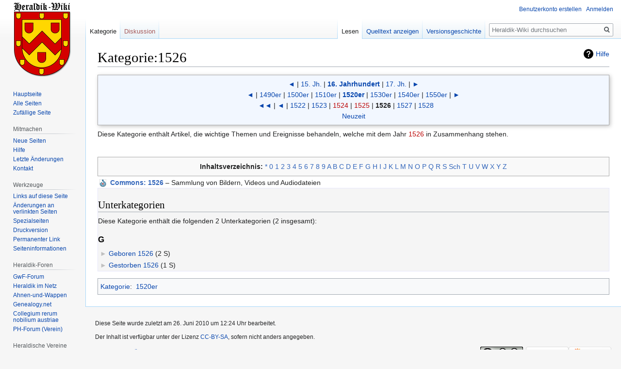

--- FILE ---
content_type: text/html; charset=UTF-8
request_url: https://www.heraldik-wiki.de/index.php?title=Kategorie:1526&pagefrom=S
body_size: 12751
content:

<!DOCTYPE html>
<html class="client-nojs" lang="de" dir="ltr">
<head>
<meta charset="UTF-8"/>
<title>Kategorie:1526 – Heraldik-Wiki</title>
<script>document.documentElement.className="client-js";RLCONF={"wgBreakFrames":!1,"wgSeparatorTransformTable":[",\t.",".\t,"],"wgDigitTransformTable":["",""],"wgDefaultDateFormat":"dmy","wgMonthNames":["","Januar","Februar","März","April","Mai","Juni","Juli","August","September","Oktober","November","Dezember"],"wgRequestId":"1b6e691e6181afbf87f94a33","wgCSPNonce":!1,"wgCanonicalNamespace":"Category","wgCanonicalSpecialPageName":!1,"wgNamespaceNumber":14,"wgPageName":"Kategorie:1526","wgTitle":"1526","wgCurRevisionId":13945,"wgRevisionId":13945,"wgArticleId":4514,"wgIsArticle":!0,"wgIsRedirect":!1,"wgAction":"view","wgUserName":null,"wgUserGroups":["*"],"wgCategories":["1520er"],"wgPageContentLanguage":"de","wgPageContentModel":"wikitext","wgRelevantPageName":"Kategorie:1526","wgRelevantArticleId":4514,"wgIsProbablyEditable":!1,"wgRelevantPageIsProbablyEditable":!1,"wgRestrictionEdit":[],"wgRestrictionMove":[],"wgMFDisplayWikibaseDescriptions":{"search":!1,"nearby":
!1,"watchlist":!1,"tagline":!1},"wgMediaViewerOnClick":!0,"wgMediaViewerEnabledByDefault":!0,"wgPageFormsTargetName":null,"wgPageFormsAutocompleteValues":[],"wgPageFormsAutocompleteOnAllChars":!1,"wgPageFormsFieldProperties":[],"wgPageFormsCargoFields":[],"wgPageFormsDependentFields":[],"wgPageFormsCalendarValues":[],"wgPageFormsCalendarParams":[],"wgPageFormsCalendarHTML":null,"wgPageFormsGridValues":[],"wgPageFormsGridParams":[],"wgPageFormsContLangYes":null,"wgPageFormsContLangNo":null,"wgPageFormsContLangMonths":[],"wgPageFormsHeightForMinimizingInstances":800,"wgPageFormsShowOnSelect":[],"wgPageFormsScriptPath":"//www.heraldik-wiki.de/extensions/PageForms","edgValues":null,"wgPageFormsEDSettings":null,"wgAmericanDates":!1};RLSTATE={"site.styles":"ready","noscript":"ready","user.styles":"ready","user":"ready","user.options":"loading","mediawiki.action.view.categoryPage.styles":"ready","ext.categoryTree.styles":"ready","mediawiki.helplink":"ready",
"skins.vector.styles.legacy":"ready","ext.tmh.player.styles":"ready"};RLPAGEMODULES=["ext.categoryTree","site","mediawiki.page.startup","mediawiki.page.ready","skins.vector.legacy.js","ext.gadget.editMenus","ext.gadget.WikiMiniAtlas","ext.gadget.OpenStreetMap","mmv.head","mmv.bootstrap.autostart","ext.tmh.player"];</script>
<script>(RLQ=window.RLQ||[]).push(function(){mw.loader.implement("user.options@1hzgi",function($,jQuery,require,module){/*@nomin*/mw.user.tokens.set({"patrolToken":"+\\","watchToken":"+\\","csrfToken":"+\\"});mw.user.options.set({"variant":"de"});
});});</script>
<link rel="stylesheet" href="//www.heraldik-wiki.de/load.php?lang=de&amp;modules=ext.categoryTree.styles%7Cext.tmh.player.styles%7Cmediawiki.action.view.categoryPage.styles%7Cmediawiki.helplink%7Cskins.vector.styles.legacy&amp;only=styles&amp;skin=vector"/>
<script async="" src="//www.heraldik-wiki.de/load.php?lang=de&amp;modules=startup&amp;only=scripts&amp;raw=1&amp;skin=vector"></script>
<meta name="ResourceLoaderDynamicStyles" content=""/>
<link rel="stylesheet" href="//www.heraldik-wiki.de/load.php?lang=de&amp;modules=site.styles&amp;only=styles&amp;skin=vector"/>
<meta name="generator" content="MediaWiki 1.35.8"/>
<link rel="shortcut icon" href="/favicon.ico"/>
<link rel="search" type="application/opensearchdescription+xml" href="//www.heraldik-wiki.de/opensearch_desc.php" title="Heraldik-Wiki (de)"/>
<link rel="EditURI" type="application/rsd+xml" href="//www.heraldik-wiki.de/api.php?action=rsd"/>
<link rel="license" href="https://creativecommons.org/licenses/by-sa/4.0/"/>
<link rel="alternate" type="application/atom+xml" title="Atom-Feed für „Heraldik-Wiki“" href="//www.heraldik-wiki.de/index.php?title=Spezial:Letzte_%C3%84nderungen&amp;feed=atom"/>
<!--[if lt IE 9]><script src="//www.heraldik-wiki.de/resources/lib/html5shiv/html5shiv.js"></script><![endif]-->
</head>
<body class="mediawiki ltr sitedir-ltr capitalize-all-nouns mw-hide-empty-elt ns-14 ns-subject page-Kategorie_1526 rootpage-Kategorie_1526 skin-vector action-view skin-vector-legacy minerva--history-page-action-enabled">
<div id="mw-page-base" class="noprint"></div>
<div id="mw-head-base" class="noprint"></div>
<div id="content" class="mw-body" role="main">
	<a id="top"></a>
	<div id="siteNotice" class="mw-body-content"></div>
	<div class="mw-indicators mw-body-content">
	<div id="mw-indicator-mw-helplink" class="mw-indicator"><a href="https://www.mediawiki.org/wiki/Special:MyLanguage/Help:Categories" target="_blank" class="mw-helplink">Hilfe</a></div>
	</div>
	<h1 id="firstHeading" class="firstHeading" lang="de">Kategorie:1526</h1>
	<div id="bodyContent" class="mw-body-content">
		<div id="siteSub" class="noprint">Aus Heraldik-Wiki</div>
		<div id="contentSub"></div>
		<div id="contentSub2"></div>
		
		<div id="jump-to-nav"></div>
		<a class="mw-jump-link" href="#mw-head">Zur Navigation springen</a>
		<a class="mw-jump-link" href="#searchInput">Zur Suche springen</a>
		<div id="mw-content-text" lang="de" dir="ltr" class="mw-content-ltr"><div class="mw-parser-output"><div style="text-align:center; background-color:#F2F7FF; border:1px solid #aaaaaa; margin:0 0 0.5em 0; border-collapse:collapse; box-shadow: 2px 2px 8px silver;">
<p><a href="/wiki/Kategorie:14._Jahrhundert" title="Kategorie:14. Jahrhundert">◄</a> |
<a href="/wiki/Kategorie:15._Jahrhundert" title="Kategorie:15. Jahrhundert">15. Jh.</a> |
<b><a href="/wiki/Kategorie:16._Jahrhundert" title="Kategorie:16. Jahrhundert">16. Jahrhundert</a></b>
| <a href="/wiki/Kategorie:17._Jahrhundert" title="Kategorie:17. Jahrhundert">17. Jh.</a>
| <a href="/wiki/Kategorie:18._Jahrhundert" title="Kategorie:18. Jahrhundert">►</a><br />
<a href="/wiki/Kategorie:1480er" title="Kategorie:1480er">◄</a> |
<a href="/wiki/Kategorie:1490er" title="Kategorie:1490er">1490er</a> |
<a href="/wiki/Kategorie:1500er" title="Kategorie:1500er">1500er</a> |
<a href="/wiki/Kategorie:1510er" title="Kategorie:1510er">1510er</a> |
<b><a href="/wiki/Kategorie:1520er" title="Kategorie:1520er">1520er</a></b>
| <a href="/wiki/Kategorie:1530er" title="Kategorie:1530er">1530er</a>
| <a href="/wiki/Kategorie:1540er" title="Kategorie:1540er">1540er</a>
| <a href="/wiki/Kategorie:1550er" title="Kategorie:1550er">1550er</a>
| <a href="/wiki/Kategorie:1560er" title="Kategorie:1560er">►</a><br />
<a href="/wiki/Kategorie:1516" title="Kategorie:1516">◄◄</a> |
<a href="/wiki/Kategorie:1521" title="Kategorie:1521">◄</a> |
<a href="/wiki/Kategorie:1522" title="Kategorie:1522">1522</a> |
<a href="/wiki/Kategorie:1523" title="Kategorie:1523">1523</a> |
<a href="//www.heraldik-wiki.de/index.php?title=Kategorie:1524&amp;action=edit&amp;redlink=1" class="new" title="Kategorie:1524 (Seite nicht vorhanden)">1524</a> |
<a href="//www.heraldik-wiki.de/index.php?title=Kategorie:1525&amp;action=edit&amp;redlink=1" class="new" title="Kategorie:1525 (Seite nicht vorhanden)">1525</a> |
<b>1526</b>
| <a href="/wiki/Kategorie:1527" title="Kategorie:1527">1527</a>
| <a href="/wiki/Kategorie:1528" title="Kategorie:1528">1528</a>
&#160;
&#160;
&#160;
&#160;
<br />
<a href="/wiki/Kategorie:Neuzeit" title="Kategorie:Neuzeit">Neuzeit</a>
</p>
</div>
<p>Diese Kategorie enthält Artikel, die wichtige Themen und Ereignisse behandeln, welche mit dem Jahr <a href="//www.heraldik-wiki.de/index.php?title=1526&amp;action=edit&amp;redlink=1" class="new" title="1526 (Seite nicht vorhanden)">1526</a> in Zusammenhang stehen.
</p><p><br />
</p>
<table border="0" style="border:1px solid #aaaaaa;background-color:#f9f9f9;padding:5px; width:100%; text-align:center;" align="center" id="kat_toc" class="plainlinks">
<tbody><tr>
<td><b>Inhaltsverzeichnis:</b> <a rel="nofollow" class="external text" href="https://www.heraldik-wiki.de/wiki/Kategorie:1526">*</a> <a rel="nofollow" class="external text" href="//www.heraldik-wiki.de/index.php?title=Kategorie:1526&amp;pagefrom=0">0</a> <a rel="nofollow" class="external text" href="//www.heraldik-wiki.de/index.php?title=Kategorie:1526&amp;pagefrom=1">1</a> <a rel="nofollow" class="external text" href="//www.heraldik-wiki.de/index.php?title=Kategorie:1526&amp;pagefrom=2">2</a> <a rel="nofollow" class="external text" href="//www.heraldik-wiki.de/index.php?title=Kategorie:1526&amp;pagefrom=3">3</a> <a rel="nofollow" class="external text" href="//www.heraldik-wiki.de/index.php?title=Kategorie:1526&amp;pagefrom=4">4</a> <a rel="nofollow" class="external text" href="//www.heraldik-wiki.de/index.php?title=Kategorie:1526&amp;pagefrom=5">5</a> <a rel="nofollow" class="external text" href="//www.heraldik-wiki.de/index.php?title=Kategorie:1526&amp;pagefrom=6">6</a> <a rel="nofollow" class="external text" href="//www.heraldik-wiki.de/index.php?title=Kategorie:1526&amp;pagefrom=7">7</a> <a rel="nofollow" class="external text" href="//www.heraldik-wiki.de/index.php?title=Kategorie:1526&amp;pagefrom=8">8</a> <a rel="nofollow" class="external text" href="//www.heraldik-wiki.de/index.php?title=Kategorie:1526&amp;pagefrom=9">9</a> <a rel="nofollow" class="external text" href="//www.heraldik-wiki.de/index.php?title=Kategorie:1526&amp;pagefrom=A">A</a> <a rel="nofollow" class="external text" href="//www.heraldik-wiki.de/index.php?title=Kategorie:1526&amp;pagefrom=B">B</a> <a rel="nofollow" class="external text" href="//www.heraldik-wiki.de/index.php?title=Kategorie:1526&amp;pagefrom=C">C</a> <a rel="nofollow" class="external text" href="//www.heraldik-wiki.de/index.php?title=Kategorie:1526&amp;pagefrom=D">D</a> <a rel="nofollow" class="external text" href="//www.heraldik-wiki.de/index.php?title=Kategorie:1526&amp;pagefrom=E">E</a> <a rel="nofollow" class="external text" href="//www.heraldik-wiki.de/index.php?title=Kategorie:1526&amp;pagefrom=F">F</a> <a rel="nofollow" class="external text" href="//www.heraldik-wiki.de/index.php?title=Kategorie:1526&amp;pagefrom=G">G</a> <a rel="nofollow" class="external text" href="//www.heraldik-wiki.de/index.php?title=Kategorie:1526&amp;pagefrom=H">H</a> <a rel="nofollow" class="external text" href="//www.heraldik-wiki.de/index.php?title=Kategorie:1526&amp;pagefrom=I">I</a> <a rel="nofollow" class="external text" href="//www.heraldik-wiki.de/index.php?title=Kategorie:1526&amp;pagefrom=J">J</a> <a rel="nofollow" class="external text" href="//www.heraldik-wiki.de/index.php?title=Kategorie:1526&amp;pagefrom=K">K</a> <a rel="nofollow" class="external text" href="//www.heraldik-wiki.de/index.php?title=Kategorie:1526&amp;pagefrom=L">L</a> <a rel="nofollow" class="external text" href="//www.heraldik-wiki.de/index.php?title=Kategorie:1526&amp;pagefrom=M">M</a> <a rel="nofollow" class="external text" href="//www.heraldik-wiki.de/index.php?title=Kategorie:1526&amp;pagefrom=N">N</a> <a rel="nofollow" class="external text" href="//www.heraldik-wiki.de/index.php?title=Kategorie:1526&amp;pagefrom=O">O</a> <a rel="nofollow" class="external text" href="//www.heraldik-wiki.de/index.php?title=Kategorie:1526&amp;pagefrom=P">P</a> <a rel="nofollow" class="external text" href="//www.heraldik-wiki.de/index.php?title=Kategorie:1526&amp;pagefrom=Q">Q</a> <a rel="nofollow" class="external text" href="//www.heraldik-wiki.de/index.php?title=Kategorie:1526&amp;pagefrom=R">R</a> <a rel="nofollow" class="external text" href="//www.heraldik-wiki.de/index.php?title=Kategorie:1526&amp;pagefrom=S">S</a> <a rel="nofollow" class="external text" href="//www.heraldik-wiki.de/index.php?title=Kategorie:1526&amp;pagefrom=Sch">Sch</a> <a rel="nofollow" class="external text" href="//www.heraldik-wiki.de/index.php?title=Kategorie:1526&amp;pagefrom=T">T</a> <a rel="nofollow" class="external text" href="//www.heraldik-wiki.de/index.php?title=Kategorie:1526&amp;pagefrom=U">U</a> <a rel="nofollow" class="external text" href="//www.heraldik-wiki.de/index.php?title=Kategorie:1526&amp;pagefrom=V">V</a> <a rel="nofollow" class="external text" href="//www.heraldik-wiki.de/index.php?title=Kategorie:1526&amp;pagefrom=W">W</a> <a rel="nofollow" class="external text" href="//www.heraldik-wiki.de/index.php?title=Kategorie:1526&amp;pagefrom=X">X</a> <a rel="nofollow" class="external text" href="//www.heraldik-wiki.de/index.php?title=Kategorie:1526&amp;pagefrom=Y">Y</a> <a rel="nofollow" class="external text" href="//www.heraldik-wiki.de/index.php?title=Kategorie:1526&amp;pagefrom=Z">Z</a>
</td></tr></tbody></table>
<div class="sisterproject" style="margin:0.1em 0 0 0;"><div class="noresize noviewer" style="display:inline-block; line-height:10px; min-width:1.6em; text-align:center;" aria-hidden="true" role="presentation"><img alt="" src="//www.heraldik-wiki.de/images/thumb/HW-Commons.png/14px-HW-Commons.png" decoding="async" title="Commons" width="14" height="16" srcset="//www.heraldik-wiki.de/images/thumb/HW-Commons.png/21px-HW-Commons.png 1.5x, //www.heraldik-wiki.de/images/thumb/HW-Commons.png/28px-HW-Commons.png 2x" data-file-width="64" data-file-height="73" /></div> <b><span class="plainlinks"><a rel="nofollow" class="external text" href="https://commons.wikimedia.org/wiki/Category:1526?uselang=de"><span lang="en">Commons</span>: 1526</a></span></b>&#160;– Sammlung von Bildern, Videos und Audiodateien</div>
<!-- 
NewPP limit report
Cached time: 20260122053808
Cache expiry: 86400
Dynamic content: false
Complications: []
CPU time usage: 0.034 seconds
Real time usage: 0.036 seconds
Preprocessor visited node count: 452/1000000
Post‐expand include size: 14245/8388608 bytes
Template argument size: 35/8388608 bytes
Highest expansion depth: 9/40
Expensive parser function count: 12/100
Unstrip recursion depth: 0/20
Unstrip post‐expand size: 0/5000000 bytes
-->
<!--
Transclusion expansion time report (%,ms,calls,template)
100.00%   13.992      1 -total
 80.56%   11.272      1 Vorlage:Kategorie_Jahr
 23.77%    3.326      1 Vorlage:TOC_Kategorie
 18.95%    2.652      1 Vorlage:Commonscat
  4.55%    0.637      1 Vorlage:Str_left
  3.59%    0.502      1 Vorlage:WikiLayout
  3.32%    0.464      1 Vorlage:Kalenderstil
-->

<!-- Saved in parser cache with key heraldik:pcache:idhash:4514-0!canonical and timestamp 20260122053808 and revision id 13945
 -->
</div><div class="mw-category-generated" lang="de" dir="ltr"><div id="mw-subcategories">
<h2>Unterkategorien</h2>
<p>Diese Kategorie enthält die folgenden 2 Unterkategorien (2 insgesamt):
</p><div lang="de" dir="ltr" class="mw-content-ltr"><h3>G</h3>
<ul><li><div class="CategoryTreeSection"><div class="CategoryTreeItem"><span class="CategoryTreeEmptyBullet">► </span> <a href="/wiki/Kategorie:Geboren_1526" title="Kategorie:Geboren 1526">Geboren 1526</a>‎ <span title="enthält 0 Unterkategorien, 2 Seiten und 0 Dateien" dir="ltr">(2 S)</span></div><div class="CategoryTreeChildren" style="display:none"></div></div></li><li><div class="CategoryTreeSection"><div class="CategoryTreeItem"><span class="CategoryTreeEmptyBullet">► </span> <a href="/wiki/Kategorie:Gestorben_1526" title="Kategorie:Gestorben 1526">Gestorben 1526</a>‎ <span title="enthält 0 Unterkategorien, 1 Seite und 0 Dateien" dir="ltr">(1 S)</span></div><div class="CategoryTreeChildren" style="display:none"></div></div></li></ul></div>
</div></div></div><div class="printfooter">Abgerufen von „<a dir="ltr" href="https://www.heraldik-wiki.de/index.php?title=Kategorie:1526&amp;oldid=13945">https://www.heraldik-wiki.de/index.php?title=Kategorie:1526&amp;oldid=13945</a>“</div>
		<div id="catlinks" class="catlinks" data-mw="interface"><div id="mw-normal-catlinks" class="mw-normal-catlinks"><a href="/wiki/Spezial:Kategorien" title="Spezial:Kategorien">Kategorie</a>: <ul><li><a href="/wiki/Kategorie:1520er" title="Kategorie:1520er">1520er</a></li></ul></div></div>
	</div>
</div>

<div id="mw-navigation">
	<h2>Navigationsmenü</h2>
	<div id="mw-head">
		<!-- Please do not use role attribute as CSS selector, it is deprecated. -->
<nav id="p-personal" class="vector-menu" aria-labelledby="p-personal-label" role="navigation" 
	 >
	<h3 id="p-personal-label">
		<span>Meine Werkzeuge</span>
	</h3>
	<!-- Please do not use the .body class, it is deprecated. -->
	<div class="body vector-menu-content">
		<!-- Please do not use the .menu class, it is deprecated. -->
		<ul class="vector-menu-content-list"><li id="pt-createaccount"><a href="//www.heraldik-wiki.de/index.php?title=Spezial:Benutzerkonto_anlegen&amp;returnto=Kategorie%3A1526&amp;returntoquery=pagefrom%3DS" title="Wir ermutigen dich dazu, ein Benutzerkonto zu erstellen und dich anzumelden. Es ist jedoch nicht zwingend erforderlich.">Benutzerkonto erstellen</a></li><li id="pt-login"><a href="//www.heraldik-wiki.de/index.php?title=Spezial:Anmelden&amp;returnto=Kategorie%3A1526&amp;returntoquery=pagefrom%3DS" title="Sich anzumelden wird gerne gesehen, ist jedoch nicht zwingend erforderlich. [o]" accesskey="o">Anmelden</a></li></ul>
		
	</div>
</nav>


		<div id="left-navigation">
			<!-- Please do not use role attribute as CSS selector, it is deprecated. -->
<nav id="p-namespaces" class="vector-menu vector-menu-tabs vectorTabs" aria-labelledby="p-namespaces-label" role="navigation" 
	 >
	<h3 id="p-namespaces-label">
		<span>Namensräume</span>
	</h3>
	<!-- Please do not use the .body class, it is deprecated. -->
	<div class="body vector-menu-content">
		<!-- Please do not use the .menu class, it is deprecated. -->
		<ul class="vector-menu-content-list"><li id="ca-nstab-category" class="selected"><a href="/wiki/Kategorie:1526" title="Kategorieseite anzeigen [c]" accesskey="c">Kategorie</a></li><li id="ca-talk" class="new"><a href="//www.heraldik-wiki.de/index.php?title=Kategorie_Diskussion:1526&amp;action=edit&amp;redlink=1" rel="discussion" title="Diskussion zum Seiteninhalt (Seite nicht vorhanden) [t]" accesskey="t">Diskussion</a></li></ul>
		
	</div>
</nav>


			<!-- Please do not use role attribute as CSS selector, it is deprecated. -->
<nav id="p-variants" class="vector-menu-empty emptyPortlet vector-menu vector-menu-dropdown vectorMenu" aria-labelledby="p-variants-label" role="navigation" 
	 >
	<input type="checkbox" class="vector-menu-checkbox vectorMenuCheckbox" aria-labelledby="p-variants-label" />
	<h3 id="p-variants-label">
		<span>Varianten</span>
	</h3>
	<!-- Please do not use the .body class, it is deprecated. -->
	<div class="body vector-menu-content">
		<!-- Please do not use the .menu class, it is deprecated. -->
		<ul class="menu vector-menu-content-list"></ul>
		
	</div>
</nav>


		</div>
		<div id="right-navigation">
			<!-- Please do not use role attribute as CSS selector, it is deprecated. -->
<nav id="p-views" class="vector-menu vector-menu-tabs vectorTabs" aria-labelledby="p-views-label" role="navigation" 
	 >
	<h3 id="p-views-label">
		<span>Ansichten</span>
	</h3>
	<!-- Please do not use the .body class, it is deprecated. -->
	<div class="body vector-menu-content">
		<!-- Please do not use the .menu class, it is deprecated. -->
		<ul class="vector-menu-content-list"><li id="ca-view" class="collapsible selected"><a href="/wiki/Kategorie:1526">Lesen</a></li><li id="ca-viewsource" class="collapsible"><a href="//www.heraldik-wiki.de/index.php?title=Kategorie:1526&amp;action=edit" title="Diese Seite ist geschützt. Ihr Quelltext kann dennoch angesehen und kopiert werden. [e]" accesskey="e">Quelltext anzeigen</a></li><li id="ca-history" class="collapsible"><a href="//www.heraldik-wiki.de/index.php?title=Kategorie:1526&amp;action=history" title="Frühere Versionen dieser Seite [h]" accesskey="h">Versionsgeschichte</a></li></ul>
		
	</div>
</nav>


			<!-- Please do not use role attribute as CSS selector, it is deprecated. -->
<nav id="p-cactions" class="vector-menu-empty emptyPortlet vector-menu vector-menu-dropdown vectorMenu" aria-labelledby="p-cactions-label" role="navigation" 
	 >
	<input type="checkbox" class="vector-menu-checkbox vectorMenuCheckbox" aria-labelledby="p-cactions-label" />
	<h3 id="p-cactions-label">
		<span>Mehr</span>
	</h3>
	<!-- Please do not use the .body class, it is deprecated. -->
	<div class="body vector-menu-content">
		<!-- Please do not use the .menu class, it is deprecated. -->
		<ul class="menu vector-menu-content-list"></ul>
		
	</div>
</nav>


			<div id="p-search" role="search">
	<h3 >
		<label for="searchInput">Suche</label>
	</h3>
	<form action="//www.heraldik-wiki.de/index.php" id="searchform">
		<div id="simpleSearch">
			<input type="search" name="search" placeholder="Heraldik-Wiki durchsuchen" title="Heraldik-Wiki durchsuchen [f]" accesskey="f" id="searchInput"/>
			<input type="hidden" name="title" value="Spezial:Suche">
			<input type="submit" name="fulltext" value="Suchen" title="Suche nach Seiten, die diesen Text enthalten" id="mw-searchButton" class="searchButton mw-fallbackSearchButton"/>
			<input type="submit" name="go" value="Seite" title="Gehe direkt zu der Seite mit genau diesem Namen, falls sie vorhanden ist." id="searchButton" class="searchButton"/>
		</div>
	</form>
</div>

		</div>
	</div>
	
<div id="mw-panel">
	<div id="p-logo" role="banner">
		<a  title="Hauptseite" class="mw-wiki-logo" href="/wiki/Hauptseite"></a>
	</div>
	<!-- Please do not use role attribute as CSS selector, it is deprecated. -->
<nav id="p-navigation" class="vector-menu vector-menu-portal portal portal-first" aria-labelledby="p-navigation-label" role="navigation" 
	 >
	<h3 id="p-navigation-label">
		<span>Navigation</span>
	</h3>
	<!-- Please do not use the .body class, it is deprecated. -->
	<div class="body vector-menu-content">
		<!-- Please do not use the .menu class, it is deprecated. -->
		<ul class="vector-menu-content-list"><li id="n-mainpage-description"><a href="/wiki/Hauptseite" title="Hauptseite besuchen [z]" accesskey="z">Hauptseite</a></li><li id="n-Alle-Seiten"><a href="/wiki/Spezial:Alle_Seiten">Alle Seiten</a></li><li id="n-randompage"><a href="/wiki/Spezial:Zuf%C3%A4llige_Seite" title="Zufällige Seite aufrufen [x]" accesskey="x">Zufällige Seite</a></li></ul>
		
	</div>
</nav>


	<!-- Please do not use role attribute as CSS selector, it is deprecated. -->
<nav id="p-Mitmachen" class="vector-menu vector-menu-portal portal" aria-labelledby="p-Mitmachen-label" role="navigation" 
	 >
	<h3 id="p-Mitmachen-label">
		<span>Mitmachen</span>
	</h3>
	<!-- Please do not use the .body class, it is deprecated. -->
	<div class="body vector-menu-content">
		<!-- Please do not use the .menu class, it is deprecated. -->
		<ul class="vector-menu-content-list"><li id="n-Neue-Seiten"><a href="/wiki/Spezial:Neue_Seiten">Neue Seiten</a></li><li id="n-Hilfe"><a href="/wiki/Hilfe:Inhaltsverzeichnis">Hilfe</a></li><li id="n-recentchanges"><a href="/wiki/Spezial:Letzte_%C3%84nderungen" title="Liste der letzten Änderungen in diesem Wiki [r]" accesskey="r">Letzte Änderungen</a></li><li id="n-Kontakt"><a href="/wiki/Heraldik-Wiki:Kontakt">Kontakt</a></li></ul>
		
	</div>
</nav>

<!-- Please do not use role attribute as CSS selector, it is deprecated. -->
<nav id="p-tb" class="vector-menu vector-menu-portal portal" aria-labelledby="p-tb-label" role="navigation" 
	 >
	<h3 id="p-tb-label">
		<span>Werkzeuge</span>
	</h3>
	<!-- Please do not use the .body class, it is deprecated. -->
	<div class="body vector-menu-content">
		<!-- Please do not use the .menu class, it is deprecated. -->
		<ul class="vector-menu-content-list"><li id="t-whatlinkshere"><a href="/wiki/Spezial:Linkliste/Kategorie:1526" title="Liste aller Seiten, die hierher verlinken [j]" accesskey="j">Links auf diese Seite</a></li><li id="t-recentchangeslinked"><a href="/wiki/Spezial:%C3%84nderungen_an_verlinkten_Seiten/Kategorie:1526" rel="nofollow" title="Letzte Änderungen an Seiten, die von hier verlinkt sind [k]" accesskey="k">Änderungen an verlinkten Seiten</a></li><li id="t-specialpages"><a href="/wiki/Spezial:Spezialseiten" title="Liste aller Spezialseiten [q]" accesskey="q">Spezialseiten</a></li><li id="t-print"><a href="javascript:print();" rel="alternate" title="Druckansicht dieser Seite [p]" accesskey="p">Druckversion</a></li><li id="t-permalink"><a href="//www.heraldik-wiki.de/index.php?title=Kategorie:1526&amp;oldid=13945" title="Dauerhafter Link zu dieser Seitenversion">Permanenter Link</a></li><li id="t-info"><a href="//www.heraldik-wiki.de/index.php?title=Kategorie:1526&amp;action=info" title="Weitere Informationen über diese Seite">Seiten­informationen</a></li></ul>
		
	</div>
</nav>

<!-- Please do not use role attribute as CSS selector, it is deprecated. -->
<nav id="p-Heraldik-Foren" class="vector-menu vector-menu-portal portal" aria-labelledby="p-Heraldik-Foren-label" role="navigation" 
	 >
	<h3 id="p-Heraldik-Foren-label">
		<span>Heraldik-Foren</span>
	</h3>
	<!-- Please do not use the .body class, it is deprecated. -->
	<div class="body vector-menu-content">
		<!-- Please do not use the .menu class, it is deprecated. -->
		<ul class="vector-menu-content-list"><li id="n-GwF-Forum"><a href="http://www.gemeinschaft-wappenfuehrender-familien.com/forum/index.php" rel="nofollow">GwF-Forum</a></li><li id="n-Heraldik-im-Netz"><a href="http://www.heraldik-wappen.de/" rel="nofollow">Heraldik im Netz</a></li><li id="n-Ahnen-und-Wappen"><a href="http://www.ahnen-und-wappen.de/forum/index.php" rel="nofollow">Ahnen-und-Wappen</a></li><li id="n-Genealogy.net"><a href="http://forum.genealogy.net/index.php?page=Board&amp;boardID=27" rel="nofollow">Genealogy.net</a></li><li id="n-Collegium-rerum-nobilium-austriae"><a href="https://www.coresno.com/" rel="nofollow">Collegium rerum nobilium austriae</a></li><li id="n-PH-Forum-.28Verein.29"><a href="http://www.roland-wappenrolle-perleberg.de/forum/index.php" rel="nofollow">PH-Forum (Verein)</a></li></ul>
		
	</div>
</nav>

<!-- Please do not use role attribute as CSS selector, it is deprecated. -->
<nav id="p-Heraldische Vereine" class="vector-menu vector-menu-portal portal" aria-labelledby="p-Heraldische Vereine-label" role="navigation" 
	 >
	<h3 id="p-Heraldische Vereine-label">
		<span>Heraldische Vereine</span>
	</h3>
	<!-- Please do not use the .body class, it is deprecated. -->
	<div class="body vector-menu-content">
		<!-- Please do not use the .menu class, it is deprecated. -->
		<ul class="vector-menu-content-list"><li id="n-Prignitz-Herold-.28RWP.29"><a href="/wiki/Prignitz_Herold_(Verein)">Prignitz Herold (RWP)</a></li><li id="n-Herold-.28DWR.29"><a href="/wiki/Herold_(Verein)">Herold (DWR)</a></li><li id="n-Zum-Kleeblatt-.28NWR.29"><a href="/wiki/Heraldischer_Verein_%E2%80%9EZum_Kleeblatt%E2%80%9C">Zum Kleeblatt (NWR)</a></li><li id="n-M.C3.BCnchner-Wappen-Herold-.28WMH.29"><a href="/wiki/M%C3%BCnchner_Wappen-Herold_(Verein)">Münchner Wappen-Herold (WMH)</a></li><li id="n-HKF-.28RMWR.29"><a href="/wiki/Historischer_und_kultureller_F%C3%B6rderverein_Schloss_Alsbach_(Verein)">HKF (RMWR)</a></li><li id="n-Wappen-L.C3.B6we"><a href="/wiki/Wappen-L%C3%B6we_Heraldische_Gesellschaft_(Verein)">Wappen-Löwe</a></li><li id="n-Wappen-Herold-.28ADW.29"><a href="/wiki/Wappen-Herold_Deutsche_Heraldische_Gesellschaft_(Verein)">Wappen-Herold (ADW)</a></li></ul>
		
	</div>
</nav>

<!-- Please do not use role attribute as CSS selector, it is deprecated. -->
<nav id="p-Wappensammlung (online)" class="vector-menu vector-menu-portal portal" aria-labelledby="p-Wappensammlung (online)-label" role="navigation" 
	 >
	<h3 id="p-Wappensammlung (online)-label">
		<span>Wappensammlung (online)</span>
	</h3>
	<!-- Please do not use the .body class, it is deprecated. -->
	<div class="body vector-menu-content">
		<!-- Please do not use the .menu class, it is deprecated. -->
		<ul class="vector-menu-content-list"><li id="n-GWF-Wappensammlung"><a href="http://www.gemeinschaft-wappenfuehrender-familien.com/wappenrolle" rel="nofollow">GWF-Wappensammlung</a></li><li id="n-PH-Wappenregister"><a href="http://www.roland-wappenrolle-perleberg.de/wappenrolle/" rel="nofollow">PH-Wappenregister</a></li><li id="n-Greve-Wappenindex"><a href="http://www.familie-greve.de/wappenindex/" rel="nofollow">Greve-Wappenindex</a></li><li id="n-Heraldry-of-the-world"><a href="https://www.heraldry-wiki.com/heraldrywiki/index.php?title=Heraldry_of_the_world" rel="nofollow">Heraldry of the world</a></li><li id="n-Fr.C3.A4nkische-Wappenrolle"><a href="/wiki/Fr%C3%A4nkische_Wappenrolle">Fränkische Wappenrolle</a></li><li id="n-chgh-Wappensammlung-.28Schweiz.29"><a href="http://wappensammlung.ch" rel="nofollow">chgh-Wappensammlung (Schweiz)</a></li><li id="n-Wappenregister-Pro-Heraldica"><a href="https://pro-heraldica.de/heraldik/wappenregister-durchsuchen/" rel="nofollow">Wappenregister Pro Heraldica</a></li><li id="n-Wappenwiki"><a href="http://wappenwiki.org/index.php/Main_Page" rel="nofollow">Wappenwiki</a></li><li id="n-SiebmacherWiki"><a href="http://siebmacherwiki.de/index.php?title=Hauptseite" rel="nofollow">SiebmacherWiki</a></li></ul>
		
	</div>
</nav>

<!-- Please do not use role attribute as CSS selector, it is deprecated. -->
<nav id="p-Heraldik-Blogs" class="vector-menu vector-menu-portal portal" aria-labelledby="p-Heraldik-Blogs-label" role="navigation" 
	 >
	<h3 id="p-Heraldik-Blogs-label">
		<span>Heraldik-Blogs</span>
	</h3>
	<!-- Please do not use the .body class, it is deprecated. -->
	<div class="body vector-menu-content">
		<!-- Please do not use the .menu class, it is deprecated. -->
		<ul class="vector-menu-content-list"><li id="n-La-langue-du-blason"><a href="http://lalanguedublason.blogspot.fr" rel="nofollow">La langue du blason</a></li><li id="n-Pro-heraldica-Blog"><a href="http://pro-heraldica.de/blog" rel="nofollow">Pro-heraldica-Blog</a></li><li id="n-Herald.C3.ADca-Nova"><a href="https://heraldica.hypotheses.org/" rel="nofollow">Heraldíca Nova</a></li><li id="n-Archivalia-by-K.-G."><a href="https://archivalia.hypotheses.org/" rel="nofollow">Archivalia by K. G.</a></li><li id="n-Heraldik-by-D.-E."><a href="http://wiesel.lu/heraldik/projekte" rel="nofollow">Heraldik by D. E.</a></li><li id="n-Mistholme"><a href="http://mistholme.com/pictorial-dictionary-of-heraldry/#alphalist" rel="nofollow">Mistholme</a></li><li id="n-Schwedischer-Blog"><a href="https://waslingmedia.se/" rel="nofollow">Schwedischer Blog</a></li><li id="n-Heraldisches-Vokabular-.28Hero.29"><a href="https://finto.fi/hero/en/?clang=de" rel="nofollow">Heraldisches Vokabular (Hero)</a></li><li id="n-Heraldik-unterwegs"><a href="http://heraldik-unterwegs.berlinerwappen.de/" rel="nofollow">Heraldik unterwegs</a></li></ul>
		
	</div>
</nav>


	<!-- Please do not use role attribute as CSS selector, it is deprecated. -->
<nav id="p-lang" class="vector-menu vector-menu-portal portal" aria-labelledby="p-lang-label" role="navigation" 
	 >
	<h3 id="p-lang-label">
		<span>Artikel in anderen Wikis/Sprachen</span>
	</h3>
	<!-- Please do not use the .body class, it is deprecated. -->
	<div class="body vector-menu-content">
		<!-- Please do not use the .menu class, it is deprecated. -->
		<ul class="vector-menu-content-list"><li class="interlanguage-link interwiki-an"><a href="http://an.wikipedia.org/wiki/Categor%C3%ADa:1526" title="Categoría:1526 – Aragonesisch" lang="an" hreflang="an" class="interlanguage-link-target">Aragonés</a></li><li class="interlanguage-link interwiki-ar"><a href="http://ar.wikipedia.org/wiki/%D8%AA%D8%B5%D9%86%D9%8A%D9%81:1526" title="تصنيف:1526 – Arabisch" lang="ar" hreflang="ar" class="interlanguage-link-target">العربية</a></li><li class="interlanguage-link interwiki-az"><a href="http://az.wikipedia.org/wiki/Kateqoriya:1526" title="Kateqoriya:1526 – Aserbaidschanisch" lang="az" hreflang="az" class="interlanguage-link-target">Azərbaycanca</a></li><li class="interlanguage-link interwiki-be"><a href="http://be.wikipedia.org/wiki/%D0%9A%D0%B0%D1%82%D1%8D%D0%B3%D0%BE%D1%80%D1%8B%D1%8F:1526" title="Катэгорыя:1526 – Weißrussisch" lang="be" hreflang="be" class="interlanguage-link-target">Беларуская</a></li><li class="interlanguage-link interwiki-be-x-old"><a href="http://be-x-old.wikipedia.org/wiki/%D0%9A%D0%B0%D1%82%D1%8D%D0%B3%D0%BE%D1%80%D1%8B%D1%8F:1526" title="Катэгорыя:1526 – беларуская (тарашкевіца)‎" lang="be-tarask" hreflang="be-tarask" class="interlanguage-link-target">Беларуская (тарашкевіца)‎</a></li><li class="interlanguage-link interwiki-bn"><a href="http://bn.wikipedia.org/wiki/%E0%A6%AC%E0%A6%BF%E0%A6%B7%E0%A6%AF%E0%A6%BC%E0%A6%B6%E0%A7%8D%E0%A6%B0%E0%A7%87%E0%A6%A3%E0%A7%80:%E0%A7%A7%E0%A7%AB%E0%A7%A8%E0%A7%AC" title="বিষয়শ্রেণী:১৫২৬ – Bengalisch" lang="bn" hreflang="bn" class="interlanguage-link-target">বাংলা</a></li><li class="interlanguage-link interwiki-bpy"><a href="http://bpy.wikipedia.org/wiki/%E0%A6%A5%E0%A6%BE%E0%A6%95:%E0%A6%AE%E0%A6%BE%E0%A6%B0%E0%A6%BF_%E0%A7%A7%E0%A7%AB%E0%A7%A8%E0%A7%AC" title="থাক:মারি ১৫২৬ – Bishnupriya" lang="bpy" hreflang="bpy" class="interlanguage-link-target">বিষ্ণুপ্রিয়া মণিপুরী</a></li><li class="interlanguage-link interwiki-br"><a href="http://br.wikipedia.org/wiki/Rummad:1526" title="Rummad:1526 – Bretonisch" lang="br" hreflang="br" class="interlanguage-link-target">Brezhoneg</a></li><li class="interlanguage-link interwiki-bs"><a href="http://bs.wikipedia.org/wiki/Kategorija:1526" title="Kategorija:1526 – Bosnisch" lang="bs" hreflang="bs" class="interlanguage-link-target">Bosanski</a></li><li class="interlanguage-link interwiki-cs"><a href="http://cs.wikipedia.org/wiki/Kategorie:1526" title="Kategorie:1526 – Tschechisch" lang="cs" hreflang="cs" class="interlanguage-link-target">Čeština</a></li><li class="interlanguage-link interwiki-cy"><a href="http://cy.wikipedia.org/wiki/Categori:1526" title="Categori:1526 – Walisisch" lang="cy" hreflang="cy" class="interlanguage-link-target">Cymraeg</a></li><li class="interlanguage-link interwiki-da"><a href="http://da.wikipedia.org/wiki/Kategori:1526" title="Kategori:1526 – Dänisch" lang="da" hreflang="da" class="interlanguage-link-target">Dansk</a></li><li class="interlanguage-link interwiki-en"><a href="https://en.wikipedia.org/wiki/Category:1526" title="Category:1526 – Englisch" lang="en" hreflang="en" class="interlanguage-link-target">English</a></li><li class="interlanguage-link interwiki-eo"><a href="http://eo.wikipedia.org/wiki/Kategorio:1526" title="Kategorio:1526 – Esperanto" lang="eo" hreflang="eo" class="interlanguage-link-target">Esperanto</a></li><li class="interlanguage-link interwiki-es"><a href="http://es.wikipedia.org/wiki/Categor%C3%ADa:1526" title="Categoría:1526 – Spanisch" lang="es" hreflang="es" class="interlanguage-link-target">Español</a></li><li class="interlanguage-link interwiki-et"><a href="http://et.wikipedia.org/wiki/Kategooria:1526" title="Kategooria:1526 – Estnisch" lang="et" hreflang="et" class="interlanguage-link-target">Eesti</a></li><li class="interlanguage-link interwiki-eu"><a href="http://eu.wikipedia.org/wiki/Kategoria:1526" title="Kategoria:1526 – Baskisch" lang="eu" hreflang="eu" class="interlanguage-link-target">Euskara</a></li><li class="interlanguage-link interwiki-fa"><a href="http://fa.wikipedia.org/wiki/%D8%B1%D8%AF%D9%87:%DB%B1%DB%B5%DB%B2%DB%B6_(%D9%85%DB%8C%D9%84%D8%A7%D8%AF%DB%8C)" title="رده:۱۵۲۶ (میلادی) – Persisch" lang="fa" hreflang="fa" class="interlanguage-link-target">فارسی</a></li><li class="interlanguage-link interwiki-fr"><a href="https://fr.wikipedia.org/wiki/Cat%C3%A9gorie:1526" title="Catégorie:1526 – Französisch" lang="fr" hreflang="fr" class="interlanguage-link-target">Français</a></li><li class="interlanguage-link interwiki-gan"><a href="http://gan.wikipedia.org/wiki/Category:1526%E5%B9%B4" title="Category:1526年 – Gan" lang="gan" hreflang="gan" class="interlanguage-link-target">贛語</a></li><li class="interlanguage-link interwiki-hy"><a href="http://hy.wikipedia.org/wiki/%D4%BF%D5%A1%D5%BF%D5%A5%D5%A3%D5%B8%D6%80%D5%AB%D5%A1:1526" title="Կատեգորիա:1526 – Armenisch" lang="hy" hreflang="hy" class="interlanguage-link-target">Հայերեն</a></li><li class="interlanguage-link interwiki-id"><a href="http://id.wikipedia.org/wiki/Kategori:1526" title="Kategori:1526 – Indonesisch" lang="id" hreflang="id" class="interlanguage-link-target">Bahasa Indonesia</a></li><li class="interlanguage-link interwiki-is"><a href="http://is.wikipedia.org/wiki/Flokkur:1526" title="Flokkur:1526 – Isländisch" lang="is" hreflang="is" class="interlanguage-link-target">Íslenska</a></li><li class="interlanguage-link interwiki-ja"><a href="http://ja.wikipedia.org/wiki/Category:1526%E5%B9%B4" title="Category:1526年 – Japanisch" lang="ja" hreflang="ja" class="interlanguage-link-target">日本語</a></li><li class="interlanguage-link interwiki-jv"><a href="http://jv.wikipedia.org/wiki/Kategori:1526" title="Kategori:1526 – Javanisch" lang="jv" hreflang="jv" class="interlanguage-link-target">Jawa</a></li><li class="interlanguage-link interwiki-ka"><a href="http://ka.wikipedia.org/wiki/%E1%83%99%E1%83%90%E1%83%A2%E1%83%94%E1%83%92%E1%83%9D%E1%83%A0%E1%83%98%E1%83%90:1526" title="კატეგორია:1526 – Georgisch" lang="ka" hreflang="ka" class="interlanguage-link-target">Ქართული</a></li><li class="interlanguage-link interwiki-kk"><a href="http://kk.wikipedia.org/wiki/%D0%A1%D0%B0%D0%BD%D0%B0%D1%82:1526" title="Санат:1526 – Kasachisch" lang="kk" hreflang="kk" class="interlanguage-link-target">Қазақша</a></li><li class="interlanguage-link interwiki-ko"><a href="http://ko.wikipedia.org/wiki/%EB%B6%84%EB%A5%98:1526%EB%85%84" title="분류:1526년 – Koreanisch" lang="ko" hreflang="ko" class="interlanguage-link-target">한국어</a></li><li class="interlanguage-link interwiki-la"><a href="http://la.wikipedia.org/wiki/Categoria:1526" title="Categoria:1526 – Latein" lang="la" hreflang="la" class="interlanguage-link-target">Latina</a></li><li class="interlanguage-link interwiki-lb"><a href="http://lb.wikipedia.org/wiki/Kategorie:1526" title="Kategorie:1526 – Luxemburgisch" lang="lb" hreflang="lb" class="interlanguage-link-target">Lëtzebuergesch</a></li><li class="interlanguage-link interwiki-lv"><a href="http://lv.wikipedia.org/wiki/Kategorija:1526._gads" title="Kategorija:1526. gads – Lettisch" lang="lv" hreflang="lv" class="interlanguage-link-target">Latviešu</a></li><li class="interlanguage-link interwiki-ms"><a href="http://ms.wikipedia.org/wiki/Kategori:1526" title="Kategori:1526 – Malaiisch" lang="ms" hreflang="ms" class="interlanguage-link-target">Bahasa Melayu</a></li><li class="interlanguage-link interwiki-new"><a href="https://new.wikipedia.org/wiki/%E0%A4%AA%E0%A5%81%E0%A4%9A%E0%A4%83:%E0%A5%A7%E0%A5%AB%E0%A5%A8%E0%A5%AC" title="पुचः:१५२६ – Newari" lang="new" hreflang="new" class="interlanguage-link-target">नेपाल भाषा</a></li><li class="interlanguage-link interwiki-nn"><a href="http://nn.wikipedia.org/wiki/Kategori:1526" title="Kategori:1526 – Norwegisch Nynorsk" lang="nn" hreflang="nn" class="interlanguage-link-target">Norsk nynorsk</a></li><li class="interlanguage-link interwiki-no"><a href="http://no.wikipedia.org/wiki/Kategori:1526" title="Kategori:1526 – Norwegisch" lang="no" hreflang="no" class="interlanguage-link-target">Norsk</a></li><li class="interlanguage-link interwiki-os"><a href="http://os.wikipedia.org/wiki/%D0%9A%D0%B0%D1%82%D0%B5%D0%B3%D0%BE%D1%80%D0%B8:1526" title="Категори:1526 – Ossetisch" lang="os" hreflang="os" class="interlanguage-link-target">Ирон</a></li><li class="interlanguage-link interwiki-pt"><a href="http://pt.wikipedia.org/wiki/Categoria:1526" title="Categoria:1526 – Portugiesisch" lang="pt" hreflang="pt" class="interlanguage-link-target">Português</a></li><li class="interlanguage-link interwiki-qu"><a href="http://qu.wikipedia.org/wiki/Katiguriya:1526" title="Katiguriya:1526 – Quechua" lang="qu" hreflang="qu" class="interlanguage-link-target">Runa Simi</a></li><li class="interlanguage-link interwiki-ro"><a href="http://ro.wikipedia.org/wiki/Categorie:1526" title="Categorie:1526 – Rumänisch" lang="ro" hreflang="ro" class="interlanguage-link-target">Română</a></li><li class="interlanguage-link interwiki-ru"><a href="http://ru.wikipedia.org/wiki/%D0%9A%D0%B0%D1%82%D0%B5%D0%B3%D0%BE%D1%80%D0%B8%D1%8F:1526_%D0%B3%D0%BE%D0%B4" title="Категория:1526 год – Russisch" lang="ru" hreflang="ru" class="interlanguage-link-target">Русский</a></li><li class="interlanguage-link interwiki-sah"><a href="http://sah.wikipedia.org/wiki/%D0%9A%D0%B0%D1%82%D0%B5%D0%B3%D0%BE%D1%80%D0%B8%D1%8F:1526" title="Категория:1526 – Jakutisch" lang="sah" hreflang="sah" class="interlanguage-link-target">Саха тыла</a></li><li class="interlanguage-link interwiki-simple"><a href="http://simple.wikipedia.org/wiki/Category:1526" title="Category:1526 – Simple English" lang="en-simple" hreflang="en-simple" class="interlanguage-link-target">Simple English</a></li><li class="interlanguage-link interwiki-sk"><a href="http://sk.wikipedia.org/wiki/Kateg%C3%B3ria:1526" title="Kategória:1526 – Slowakisch" lang="sk" hreflang="sk" class="interlanguage-link-target">Slovenčina</a></li><li class="interlanguage-link interwiki-sl"><a href="http://sl.wikipedia.org/wiki/Kategorija:Leto_1526" title="Kategorija:Leto 1526 – Slowenisch" lang="sl" hreflang="sl" class="interlanguage-link-target">Slovenščina</a></li><li class="interlanguage-link interwiki-sq"><a href="http://sq.wikipedia.org/wiki/Kategoria:1526" title="Kategoria:1526 – Albanisch" lang="sq" hreflang="sq" class="interlanguage-link-target">Shqip</a></li><li class="interlanguage-link interwiki-sv"><a href="http://sv.wikipedia.org/wiki/Kategori:1526" title="Kategori:1526 – Schwedisch" lang="sv" hreflang="sv" class="interlanguage-link-target">Svenska</a></li><li class="interlanguage-link interwiki-sw"><a href="http://sw.wikipedia.org/wiki/Jamii:1526" title="Jamii:1526 – Suaheli" lang="sw" hreflang="sw" class="interlanguage-link-target">Kiswahili</a></li><li class="interlanguage-link interwiki-te"><a href="http://te.wikipedia.org/wiki/%E0%B0%B5%E0%B0%B0%E0%B1%8D%E0%B0%97%E0%B0%82:1526" title="వర్గం:1526 – Telugu" lang="te" hreflang="te" class="interlanguage-link-target">తెలుగు</a></li><li class="interlanguage-link interwiki-tr"><a href="http://tr.wikipedia.org/wiki/Kategori:1526" title="Kategori:1526 – Türkisch" lang="tr" hreflang="tr" class="interlanguage-link-target">Türkçe</a></li><li class="interlanguage-link interwiki-tt"><a href="http://tt.wikipedia.org/wiki/%D0%A2%D3%A9%D1%80%D0%BA%D0%B5%D0%BC:1526" title="Төркем:1526 – Tatarisch" lang="tt" hreflang="tt" class="interlanguage-link-target">Татарча/tatarça</a></li><li class="interlanguage-link interwiki-uz"><a href="http://uz.wikipedia.org/wiki/Turkum:1526" title="Turkum:1526 – Usbekisch" lang="uz" hreflang="uz" class="interlanguage-link-target">Oʻzbekcha/ўзбекча</a></li><li class="interlanguage-link interwiki-vi"><a href="http://vi.wikipedia.org/wiki/Th%E1%BB%83_lo%E1%BA%A1i:1526" title="Thể loại:1526 – Vietnamesisch" lang="vi" hreflang="vi" class="interlanguage-link-target">Tiếng Việt</a></li><li class="interlanguage-link interwiki-zh"><a href="http://zh.wikipedia.org/wiki/Category:1526%E5%B9%B4" title="Category:1526年 – Chinesisch" lang="zh" hreflang="zh" class="interlanguage-link-target">中文</a></li><li class="interlanguage-link interwiki-zh-yue"><a href="http://zh-yue.wikipedia.org/wiki/Category:1526%E5%B9%B4" title="Category:1526年 – Kantonesisch" lang="yue" hreflang="yue" class="interlanguage-link-target">粵語</a></li></ul>
		
	</div>
</nav>


</div>

</div>

<footer id="footer" class="mw-footer" role="contentinfo" >
	<ul id="footer-info" >
		<li id="footer-info-lastmod"> Diese Seite wurde zuletzt am 26. Juni 2010 um 12:24 Uhr bearbeitet.</li>
		<li id="footer-info-copyright">Der Inhalt ist verfügbar unter der Lizenz <a class="external" rel="nofollow" href="https://creativecommons.org/licenses/by-sa/4.0/">CC-BY-SA</a>, sofern nicht anders angegeben.</li>
	</ul>
	<ul id="footer-places" >
		<li id="footer-places-privacy"><a href="/wiki/Heraldik-Wiki:Datenschutz" class="mw-redirect" title="Heraldik-Wiki:Datenschutz">Datenschutz</a></li>
		<li id="footer-places-about"><a href="/wiki/Heraldik-Wiki:%C3%9Cber_Heraldik-Wiki" class="mw-redirect" title="Heraldik-Wiki:Über Heraldik-Wiki">Über Heraldik-Wiki</a></li>
		<li id="footer-places-disclaimer"><a href="/wiki/Heraldik-Wiki:Impressum" title="Heraldik-Wiki:Impressum">Haftungsausschluss</a></li>
		<li id="footer-places-mobileview"><a href="//www.heraldik-wiki.de/index.php?title=Kategorie:1526&amp;pagefrom=S&amp;mobileaction=toggle_view_mobile" class="noprint stopMobileRedirectToggle">Mobile Ansicht</a></li>
	</ul>
	<ul id="footer-icons" class="noprint">
		<li id="footer-copyrightico"><a href="//creativecommons.org/licenses/by-sa/4.0/"><img src="//www.heraldik-wiki.de/resources/assets/licenses/cc-by-sa.png" alt="CC-BY-SA" width="88" height="31" loading="lazy"/></a></li>
		<li id="footer-poweredbyico"><a href="//meta.prepedia.org/"><img src="//www.heraldik-wiki.de/prepedia-button.png" alt="Powered by PrePedia" width="88" height="31" loading="lazy"/></a><a href="//www.mediawiki.org/"><img src="//www.heraldik-wiki.de/resources/assets/poweredby_mediawiki_88x31.png" alt="Powered by MediaWiki" srcset="//www.heraldik-wiki.de/resources/assets/poweredby_mediawiki_132x47.png 1.5x, //www.heraldik-wiki.de/resources/assets/poweredby_mediawiki_176x62.png 2x" width="88" height="31" loading="lazy"/></a></li>
	</ul>
	<div style="clear: both;"></div>
</footer>



<script>(RLQ=window.RLQ||[]).push(function(){mw.config.set({"wgPageParseReport":{"limitreport":{"cputime":"0.034","walltime":"0.036","ppvisitednodes":{"value":452,"limit":1000000},"postexpandincludesize":{"value":14245,"limit":8388608},"templateargumentsize":{"value":35,"limit":8388608},"expansiondepth":{"value":9,"limit":40},"expensivefunctioncount":{"value":12,"limit":100},"unstrip-depth":{"value":0,"limit":20},"unstrip-size":{"value":0,"limit":5000000},"timingprofile":["100.00%   13.992      1 -total"," 80.56%   11.272      1 Vorlage:Kategorie_Jahr"," 23.77%    3.326      1 Vorlage:TOC_Kategorie"," 18.95%    2.652      1 Vorlage:Commonscat","  4.55%    0.637      1 Vorlage:Str_left","  3.59%    0.502      1 Vorlage:WikiLayout","  3.32%    0.464      1 Vorlage:Kalenderstil"]},"cachereport":{"timestamp":"20260122053808","ttl":86400,"transientcontent":false}}});});</script>
<!-- Matomo -->
<script type="text/javascript">
  var _paq = _paq || [];
  _paq.push(["disableCookies"]);
  _paq.push(["trackPageView"]);
  _paq.push(["enableLinkTracking"]);

  (function() {
    var u = (("https:" == document.location.protocol) ? "https" : "http") + "://"+"piwik.heraldik-wiki.de//";
    _paq.push(["setTrackerUrl", u+"piwik.php"]);
    _paq.push(["setSiteId", "10"]);
    var d=document, g=d.createElement("script"), s=d.getElementsByTagName("script")[0]; g.type="text/javascript";
    g.defer=true; g.async=true; g.src=u+"piwik.js"; s.parentNode.insertBefore(g,s);
  })();
</script>
<!-- End Matomo Code -->

<!-- Matomo Image Tracker -->
<noscript><img src="https://piwik.heraldik-wiki.de//piwik.php?idsite=10&rec=1" style="border:0" alt="" /></noscript>
<!-- End Matomo -->
<script>(RLQ=window.RLQ||[]).push(function(){mw.config.set({"wgBackendResponseTime":142});});</script></body></html>
